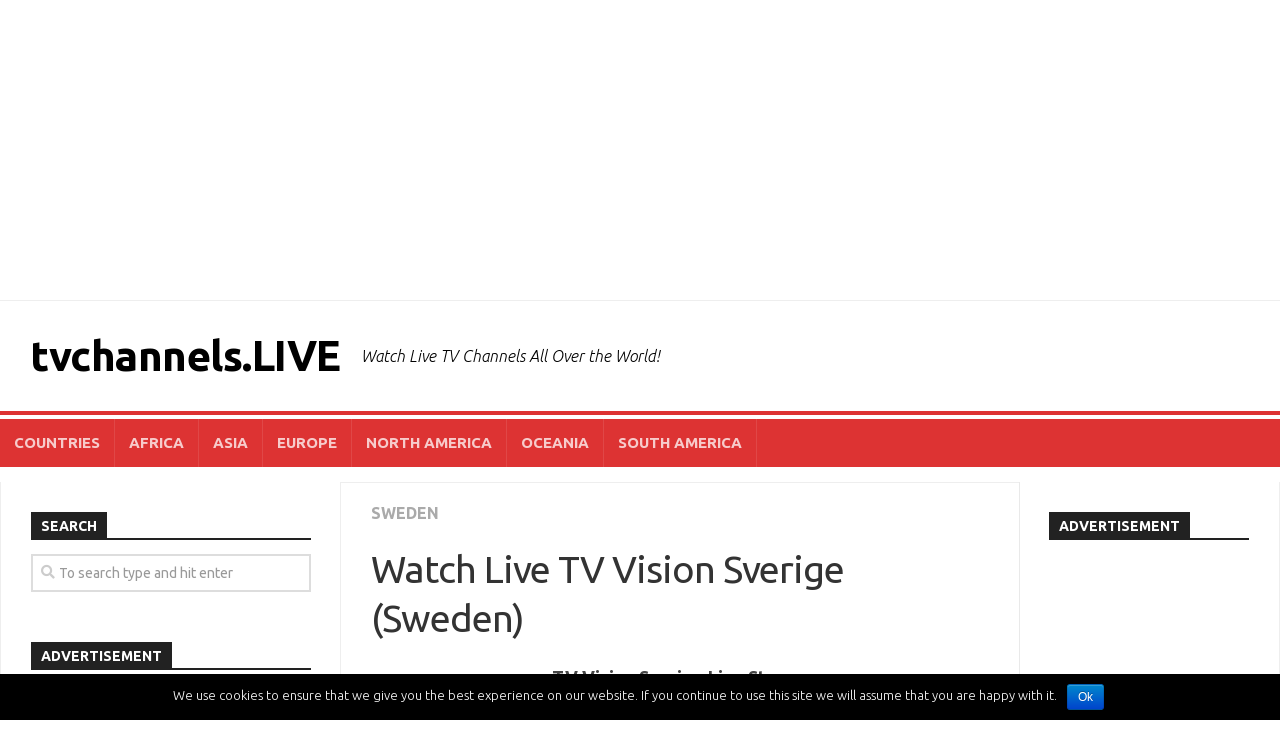

--- FILE ---
content_type: text/html; charset=UTF-8
request_url: https://tvchannels.live/tv-vision-sverige/
body_size: 10205
content:
<!DOCTYPE html> 
<html class="no-js" lang="en">

<head>
	<meta charset="UTF-8">
	<meta name="viewport" content="width=device-width, initial-scale=1.0">
	<link rel="profile" href="https://gmpg.org/xfn/11">
	<link rel="pingback" href="https://tvchannels.live/xmlrpc.php">
	
	<title>Watch Live TV Vision Sverige (Sweden) &#8211; tvchannels.LIVE</title>
<script>document.documentElement.className = document.documentElement.className.replace("no-js","js");</script>
<link rel='dns-prefetch' href='//fonts.googleapis.com' />
<link rel='dns-prefetch' href='//s.w.org' />
<link rel="alternate" type="application/rss+xml" title="tvchannels.LIVE &raquo; Feed" href="https://tvchannels.live/feed/" />
<link rel="alternate" type="application/rss+xml" title="tvchannels.LIVE &raquo; Comments Feed" href="https://tvchannels.live/comments/feed/" />
		<!-- This site uses the Google Analytics by MonsterInsights plugin v8.4.0 - Using Analytics tracking - https://www.monsterinsights.com/ -->
							<script src="//www.googletagmanager.com/gtag/js?id=UA-127063555-1"  data-cfasync="false" data-wpfc-render="false" type="text/javascript" async></script>
			<script data-cfasync="false" data-wpfc-render="false" type="text/javascript">
				var mi_version = '8.4.0';
				var mi_track_user = true;
				var mi_no_track_reason = '';
				
								var disableStrs = [
										'ga-disable-G-PGRZP5WPV2',
															'ga-disable-UA-127063555-1',
									];

				/* Function to detect opted out users */
				function __gtagTrackerIsOptedOut() {
					for ( var index = 0; index < disableStrs.length; index++ ) {
						if ( document.cookie.indexOf( disableStrs[ index ] + '=true' ) > -1 ) {
							return true;
						}
					}

					return false;
				}

				/* Disable tracking if the opt-out cookie exists. */
				if ( __gtagTrackerIsOptedOut() ) {
					for ( var index = 0; index < disableStrs.length; index++ ) {
						window[ disableStrs[ index ] ] = true;
					}
				}

				/* Opt-out function */
				function __gtagTrackerOptout() {
					for ( var index = 0; index < disableStrs.length; index++ ) {
						document.cookie = disableStrs[ index ] + '=true; expires=Thu, 31 Dec 2099 23:59:59 UTC; path=/';
						window[ disableStrs[ index ] ] = true;
					}
				}

				if ( 'undefined' === typeof gaOptout ) {
					function gaOptout() {
						__gtagTrackerOptout();
					}
				}
								window.dataLayer = window.dataLayer || [];

				window.MonsterInsightsDualTracker = {
					helpers: {},
					trackers: {},
				};
				if ( mi_track_user ) {
					function __gtagDataLayer() {
						dataLayer.push( arguments );
					}

					function __gtagTracker( type, name, parameters ) {
						if (!parameters) {
							parameters = {};
						}

						if (parameters.send_to) {
							__gtagDataLayer.apply( null, arguments );
							return;
						}

						if ( type === 'event' ) {
															parameters.send_to = monsterinsights_frontend.v4_id;
								var hookName = name;
								if ( typeof parameters[ 'event_category' ] !== 'undefined' ) {
									hookName = parameters[ 'event_category' ] + ':' + name;
								}

								if ( typeof MonsterInsightsDualTracker.trackers[ hookName ] !== 'undefined' ) {
									MonsterInsightsDualTracker.trackers[ hookName ]( parameters );
								} else {
									__gtagDataLayer( 'event', name, parameters );
								}
							
															parameters.send_to = monsterinsights_frontend.ua;
								__gtagDataLayer( type, name, parameters );
													} else {
							__gtagDataLayer.apply( null, arguments );
						}
					}
					__gtagTracker( 'js', new Date() );
					__gtagTracker( 'set', {
						'developer_id.dZGIzZG' : true,
											} );
										__gtagTracker( 'config', 'G-PGRZP5WPV2', {"forceSSL":"true"} );
															__gtagTracker( 'config', 'UA-127063555-1', {"forceSSL":"true"} );
										window.gtag = __gtagTracker;											(function () {
							/* https://developers.google.com/analytics/devguides/collection/analyticsjs/ */
							/* ga and __gaTracker compatibility shim. */
							var noopfn = function () {
								return null;
							};
							var newtracker = function () {
								return new Tracker();
							};
							var Tracker = function () {
								return null;
							};
							var p = Tracker.prototype;
							p.get = noopfn;
							p.set = noopfn;
							p.send = function (){
								var args = Array.prototype.slice.call(arguments);
								args.unshift( 'send' );
								__gaTracker.apply(null, args);
							};
							var __gaTracker = function () {
								var len = arguments.length;
								if ( len === 0 ) {
									return;
								}
								var f = arguments[len - 1];
								if ( typeof f !== 'object' || f === null || typeof f.hitCallback !== 'function' ) {
									if ( 'send' === arguments[0] ) {
										var hitConverted, hitObject = false, action;
										if ( 'event' === arguments[1] ) {
											if ( 'undefined' !== typeof arguments[3] ) {
												hitObject = {
													'eventAction': arguments[3],
													'eventCategory': arguments[2],
													'eventLabel': arguments[4],
													'value': arguments[5] ? arguments[5] : 1,
												}
											}
										}
										if ( 'pageview' === arguments[1] ) {
											if ( 'undefined' !== typeof arguments[2] ) {
												hitObject = {
													'eventAction': 'page_view',
													'page_path' : arguments[2],
												}
											}
										}
										if ( typeof arguments[2] === 'object' ) {
											hitObject = arguments[2];
										}
										if ( typeof arguments[5] === 'object' ) {
											Object.assign( hitObject, arguments[5] );
										}
										if ( 'undefined' !== typeof arguments[1].hitType ) {
											hitObject = arguments[1];
											if ( 'pageview' === hitObject.hitType ) {
												hitObject.eventAction = 'page_view';
											}
										}
										if ( hitObject ) {
											action = 'timing' === arguments[1].hitType ? 'timing_complete' : hitObject.eventAction;
											hitConverted = mapArgs( hitObject );
											__gtagTracker( 'event', action, hitConverted );
										}
									}
									return;
								}

								function mapArgs( args ) {
									var arg, hit = {};
									var gaMap = {
										'eventCategory': 'event_category',
										'eventAction': 'event_action',
										'eventLabel': 'event_label',
										'eventValue': 'event_value',
										'nonInteraction': 'non_interaction',
										'timingCategory': 'event_category',
										'timingVar': 'name',
										'timingValue': 'value',
										'timingLabel': 'event_label',
										'page' : 'page_path',
										'location' : 'page_location',
										'title' : 'page_title',
									};
									for ( arg in args ) {
																				if ( ! ( ! args.hasOwnProperty(arg) || ! gaMap.hasOwnProperty(arg) ) ) {
											hit[gaMap[arg]] = args[arg];
										} else {
											hit[arg] = args[arg];
										}
									}
									return hit;
								}

								try {
									f.hitCallback();
								} catch ( ex ) {
								}
							};
							__gaTracker.create = newtracker;
							__gaTracker.getByName = newtracker;
							__gaTracker.getAll = function () {
								return [];
							};
							__gaTracker.remove = noopfn;
							__gaTracker.loaded = true;
							window['__gaTracker'] = __gaTracker;
						})();
									} else {
										console.log( "" );
					( function () {
							function __gtagTracker() {
								return null;
							}
							window['__gtagTracker'] = __gtagTracker;
							window['gtag'] = __gtagTracker;
					} )();
									}
			</script>
				<!-- / Google Analytics by MonsterInsights -->
				<script type="text/javascript">
			window._wpemojiSettings = {"baseUrl":"https:\/\/s.w.org\/images\/core\/emoji\/11\/72x72\/","ext":".png","svgUrl":"https:\/\/s.w.org\/images\/core\/emoji\/11\/svg\/","svgExt":".svg","source":{"concatemoji":"https:\/\/tvchannels.live\/wp-includes\/js\/wp-emoji-release.min.js?ver=4.9.22"}};
			!function(e,a,t){var n,r,o,i=a.createElement("canvas"),p=i.getContext&&i.getContext("2d");function s(e,t){var a=String.fromCharCode;p.clearRect(0,0,i.width,i.height),p.fillText(a.apply(this,e),0,0);e=i.toDataURL();return p.clearRect(0,0,i.width,i.height),p.fillText(a.apply(this,t),0,0),e===i.toDataURL()}function c(e){var t=a.createElement("script");t.src=e,t.defer=t.type="text/javascript",a.getElementsByTagName("head")[0].appendChild(t)}for(o=Array("flag","emoji"),t.supports={everything:!0,everythingExceptFlag:!0},r=0;r<o.length;r++)t.supports[o[r]]=function(e){if(!p||!p.fillText)return!1;switch(p.textBaseline="top",p.font="600 32px Arial",e){case"flag":return s([55356,56826,55356,56819],[55356,56826,8203,55356,56819])?!1:!s([55356,57332,56128,56423,56128,56418,56128,56421,56128,56430,56128,56423,56128,56447],[55356,57332,8203,56128,56423,8203,56128,56418,8203,56128,56421,8203,56128,56430,8203,56128,56423,8203,56128,56447]);case"emoji":return!s([55358,56760,9792,65039],[55358,56760,8203,9792,65039])}return!1}(o[r]),t.supports.everything=t.supports.everything&&t.supports[o[r]],"flag"!==o[r]&&(t.supports.everythingExceptFlag=t.supports.everythingExceptFlag&&t.supports[o[r]]);t.supports.everythingExceptFlag=t.supports.everythingExceptFlag&&!t.supports.flag,t.DOMReady=!1,t.readyCallback=function(){t.DOMReady=!0},t.supports.everything||(n=function(){t.readyCallback()},a.addEventListener?(a.addEventListener("DOMContentLoaded",n,!1),e.addEventListener("load",n,!1)):(e.attachEvent("onload",n),a.attachEvent("onreadystatechange",function(){"complete"===a.readyState&&t.readyCallback()})),(n=t.source||{}).concatemoji?c(n.concatemoji):n.wpemoji&&n.twemoji&&(c(n.twemoji),c(n.wpemoji)))}(window,document,window._wpemojiSettings);
		</script>
		<style type="text/css">
img.wp-smiley,
img.emoji {
	display: inline !important;
	border: none !important;
	box-shadow: none !important;
	height: 1em !important;
	width: 1em !important;
	margin: 0 .07em !important;
	vertical-align: -0.1em !important;
	background: none !important;
	padding: 0 !important;
}
</style>
<link rel='stylesheet' id='cookie-notice-front-css'  href='https://tvchannels.live/wp-content/plugins/cookie-notice/css/front.min.css?ver=4.9.22' type='text/css' media='all' />
<link rel='stylesheet' id='responsive-lightbox-swipebox-css'  href='https://tvchannels.live/wp-content/plugins/responsive-lightbox/assets/swipebox/css/swipebox.min.css?ver=2.1.0' type='text/css' media='all' />
<link rel='stylesheet' id='kontrast-style-css'  href='https://tvchannels.live/wp-content/themes/kontrast/style.css?ver=4.9.22' type='text/css' media='all' />
<style id='kontrast-style-inline-css' type='text/css'>
body { font-family: "Ubuntu", Arial, sans-serif; }

::selection { background-color: #dd3333; }
::-moz-selection { background-color: #dd3333; }

a,
.themeform label .required,
.toggle-search:hover, 
.toggle-search.active,
.post-hover:hover .post-title a,
.post-title a:hover,
.post-nav li a:hover span,
.post-nav li a:hover i,
.sidebar.dark .post-nav li a:hover i,
.sidebar.dark .post-nav li a:hover span,
.content .post-nav li a:hover i,
.post-related a:hover,
.widget a:hover,
.widget_rss ul li a,
.widget_calendar a,
.alx-tabs-nav li.active a,
.alx-tab .tab-item-category a,
.alx-posts .post-item-category a,
.alx-tab li:hover .tab-item-title a,
.alx-tab li:hover .tab-item-comment a,
.alx-posts li:hover .post-item-title a,
.dark .widget a:hover,
.dark .widget_rss ul li a,
.dark .widget_calendar a,
.dark .alx-tab .tab-item-category a,
.dark .alx-posts .post-item-category a,
.dark .alx-tab li:hover .tab-item-title a,
.dark .alx-tab li:hover .tab-item-comment a,
.dark .alx-posts li:hover .post-item-title a,
.comment-tabs li.active a,
.comment-awaiting-moderation,
.child-menu a:hover,
.child-menu .current_page_item > a,
.light-sidebar .child-menu a:hover,
.light-sidebar .child-menu .current_page_item > a,
.wp-pagenavi a { color: #dd3333; }

.themeform input[type="button"],
.themeform input[type="reset"],
.themeform input[type="submit"],
.themeform button[type="button"],
.themeform button[type="reset"],
.themeform button[type="submit"],
.sidebar-toggle,
#flexslider-featured .flex-control-nav li a.flex-active,
.post-tags a:hover,

.widget_calendar caption,
.dark .widget_calendar caption,
.author-bio .bio-avatar:after,
.commentlist li.bypostauthor > .comment-body:after,
.commentlist li.comment-author-admin > .comment-body:after,
.jp-play-bar,
.jp-volume-bar-value { background-color: #dd3333; }

#header .container-inner > .pad,
.post-format .format-container { border-color: #dd3333; }

#nav-mobile .nav > li > a:hover, 
#nav-mobile .nav > li:hover > a,
#nav-mobile .nav li.current_page_item:hover > a, 
#nav-mobile .nav li.current-menu-item:hover > a,
#nav-mobile .nav li.current-menu-ancestor:hover > a,
#nav-mobile .nav li.current-post-parent:hover > a,
#nav-topbar .nav > li > a:hover, 
#nav-topbar .nav > li:hover > a,
#nav-topbar .nav li.current_page_item:hover > a, 
#nav-topbar .nav li.current-menu-item:hover > a,
#nav-topbar .nav li.current-menu-ancestor:hover > a,
#nav-topbar .nav li.current-post-parent:hover > a,
.alx-tabs-nav li.active a,
.dark .alx-tabs-nav li.active a,
.comment-tabs li.active a,
.wp-pagenavi a:hover,
.wp-pagenavi a:active,
.wp-pagenavi span.current { border-bottom-color: #dd3333!important; }				
				

.post-comments { background-color: #81d742; }
.post-comments span:before { border-right-color: #81d742; border-top-color: #81d742; }				
				

#nav-header.nav-container { background-color: #dd3333; }
@media only screen and (min-width: 720px) {
	#nav-header .nav ul { background-color: #dd3333; }
}			
				

#nav-footer.nav-container,
#footer-bottom #back-to-top { background-color: #dd3333; }
@media only screen and (min-width: 720px) {
	#nav-footer .nav ul { background-color: #dd3333; }
}			
				
#footer-bottom { background-color: #000000; }
.site-title a, .site-description { color: #000000; }

</style>
<link rel='stylesheet' id='kontrast-responsive-css'  href='https://tvchannels.live/wp-content/themes/kontrast/responsive.css?ver=4.9.22' type='text/css' media='all' />
<link rel='stylesheet' id='kontrast-font-awesome-css'  href='https://tvchannels.live/wp-content/themes/kontrast/fonts/all.min.css?ver=4.9.22' type='text/css' media='all' />
<link rel='stylesheet' id='ubuntu-css'  href='//fonts.googleapis.com/css?family=Ubuntu%3A400%2C400italic%2C300italic%2C300%2C700&#038;subset=latin%2Clatin-ext&#038;ver=4.9.22' type='text/css' media='all' />
<link rel='stylesheet' id='tablepress-default-css'  href='https://tvchannels.live/wp-content/plugins/tablepress/css/default.min.css?ver=1.9.2' type='text/css' media='all' />
<script type='text/javascript'>
/* <![CDATA[ */
var monsterinsights_frontend = {"js_events_tracking":"true","download_extensions":"doc,pdf,ppt,zip,xls,docx,pptx,xlsx","inbound_paths":"[]","home_url":"https:\/\/tvchannels.live","hash_tracking":"false","ua":"UA-127063555-1","v4_id":"G-PGRZP5WPV2"};
/* ]]> */
</script>
<script type='text/javascript' src='https://tvchannels.live/wp-content/plugins/google-analytics-for-wordpress/assets/js/frontend-gtag.min.js?ver=8.4.0'></script>
<script type='text/javascript' src='https://tvchannels.live/wp-includes/js/jquery/jquery.js?ver=1.12.4'></script>
<script type='text/javascript' src='https://tvchannels.live/wp-includes/js/jquery/jquery-migrate.min.js?ver=1.4.1'></script>
<script type='text/javascript' src='https://tvchannels.live/wp-content/plugins/alx-extensions/js/jquery.sharrre.min.js?ver=1.0.1'></script>
<script type='text/javascript'>
/* <![CDATA[ */
var cnArgs = {"ajaxurl":"https:\/\/tvchannels.live\/wp-admin\/admin-ajax.php","hideEffect":"fade","onScroll":"","onScrollOffset":"100","cookieName":"cookie_notice_accepted","cookieValue":"true","cookieTime":"2592000","cookiePath":"\/","cookieDomain":"","redirection":"","cache":"","refuse":"no","revoke_cookies":"0","revoke_cookies_opt":"automatic","secure":"1"};
/* ]]> */
</script>
<script type='text/javascript' src='https://tvchannels.live/wp-content/plugins/cookie-notice/js/front.min.js?ver=1.2.48'></script>
<script type='text/javascript' src='https://tvchannels.live/wp-content/plugins/responsive-lightbox/assets/swipebox/js/jquery.swipebox.min.js?ver=2.1.0'></script>
<script type='text/javascript' src='https://tvchannels.live/wp-content/plugins/responsive-lightbox/assets/infinitescroll/infinite-scroll.pkgd.min.js?ver=4.9.22'></script>
<script type='text/javascript'>
/* <![CDATA[ */
var rlArgs = {"script":"swipebox","selector":"lightbox","customEvents":"","activeGalleries":"1","animation":"1","hideCloseButtonOnMobile":"0","removeBarsOnMobile":"0","hideBars":"1","hideBarsDelay":"5000","videoMaxWidth":"1080","useSVG":"1","loopAtEnd":"0","woocommerce_gallery":"0","ajaxurl":"https:\/\/tvchannels.live\/wp-admin\/admin-ajax.php","nonce":"9ed65ba6f4"};
/* ]]> */
</script>
<script type='text/javascript' src='https://tvchannels.live/wp-content/plugins/responsive-lightbox/js/front.js?ver=2.1.0'></script>
<script type='text/javascript' src='https://tvchannels.live/wp-content/plugins/wp-hide-post/public/js/wp-hide-post-public.js?ver=2.0.10'></script>
<script type='text/javascript' src='https://tvchannels.live/wp-content/themes/kontrast/js/jquery.flexslider.min.js?ver=4.9.22'></script>
<link rel='https://api.w.org/' href='https://tvchannels.live/wp-json/' />
<link rel="EditURI" type="application/rsd+xml" title="RSD" href="https://tvchannels.live/xmlrpc.php?rsd" />
<link rel="wlwmanifest" type="application/wlwmanifest+xml" href="https://tvchannels.live/wp-includes/wlwmanifest.xml" /> 
<link rel='prev' title='Watch Live Kanal 10 Sverige (Sweden)' href='https://tvchannels.live/kanal-10-sverige/' />
<link rel='next' title='Watch Live Belarus 1' href='https://tvchannels.live/belarus-1/' />
<meta name="generator" content="WordPress 4.9.22" />
<link rel="canonical" href="https://tvchannels.live/tv-vision-sverige/" />
<link rel='shortlink' href='https://tvchannels.live/?p=14492' />
<link rel="alternate" type="application/json+oembed" href="https://tvchannels.live/wp-json/oembed/1.0/embed?url=https%3A%2F%2Ftvchannels.live%2Ftv-vision-sverige%2F" />
<link rel="alternate" type="text/xml+oembed" href="https://tvchannels.live/wp-json/oembed/1.0/embed?url=https%3A%2F%2Ftvchannels.live%2Ftv-vision-sverige%2F&#038;format=xml" />
<script async src="https://pagead2.googlesyndication.com/pagead/js/adsbygoogle.js"></script>
<script>
  (adsbygoogle = window.adsbygoogle || []).push({
    google_ad_client: "ca-pub-6312146506362468",
    enable_page_level_ads: true
  });
</script><style>/* CSS added by WP Meta and Date Remover*/.entry-meta {display:none !important;}
	.home .entry-meta { display: none; }
	.entry-footer {display:none !important;}
	.home .entry-footer { display: none; }
    .post-byline {  display:none!important; }</style><style type="text/css" id="custom-background-css">
body.custom-background { background-color: #ffffff; }
</style>
<link rel="icon" href="https://tvchannels.live/wp-content/uploads/2018/11/cropped-LIVE-150x150.png" sizes="32x32" />
<link rel="icon" href="https://tvchannels.live/wp-content/uploads/2018/11/cropped-LIVE-300x300.png" sizes="192x192" />
<link rel="apple-touch-icon-precomposed" href="https://tvchannels.live/wp-content/uploads/2018/11/cropped-LIVE-300x300.png" />
<meta name="msapplication-TileImage" content="https://tvchannels.live/wp-content/uploads/2018/11/cropped-LIVE-300x300.png" />
<style id="kirki-inline-styles"></style></head>

<body data-rsssl=1 class="post-template-default single single-post postid-14492 single-format-video custom-background cookies-not-set col-3cm full-width light-sidebar">


<a class="skip-link screen-reader-text" href="#page">Skip to content</a>

<div id="wrapper">

	<header id="header">
		
				
				
					<div class="container" id="header-ads">
				<div class="container-inner">
					<div id="custom_html-2" class="widget_text widget widget_custom_html"><h3 class="group"><span>ADVERTISEMENT</span></h3><div class="textwidget custom-html-widget"><script async src="https://pagead2.googlesyndication.com/pagead/js/adsbygoogle.js?client=ca-pub-6312146506362468"
     crossorigin="anonymous"></script>
<!-- Header Ad - Dec/25 -->
<ins class="adsbygoogle"
     style="display:block"
     data-ad-client="ca-pub-6312146506362468"
     data-ad-slot="7588750286"
     data-ad-format="auto"
     data-full-width-responsive="true"></ins>
<script>
     (adsbygoogle = window.adsbygoogle || []).push({});
</script></div></div>				</div><!--/.container-inner-->
			</div><!--/.container-->
				
		<div class="container-inner group">
			
							<div class="group pad">
					<p class="site-title"><a href="https://tvchannels.live/" rel="home">tvchannels.LIVE</a></p>
											<p class="site-description">Watch Live TV Channels All Over the World!</p>
														</div>
						
			
							<nav class="nav-container group" id="nav-header">
					<div class="nav-toggle"><i class="fas fa-bars"></i></div>
					<div class="nav-text"><!-- put your mobile menu text here --></div>
					<div class="nav-wrap container"><ul id="menu-header-menu" class="nav group"><li id="menu-item-13235" class="menu-item menu-item-type-post_type menu-item-object-page menu-item-13235"><a href="https://tvchannels.live/countries/">COUNTRIES</a></li>
<li id="menu-item-12470" class="menu-item menu-item-type-post_type menu-item-object-page menu-item-12470"><a href="https://tvchannels.live/africa/">AFRICA</a></li>
<li id="menu-item-12469" class="menu-item menu-item-type-post_type menu-item-object-page menu-item-12469"><a href="https://tvchannels.live/asia/">ASIA</a></li>
<li id="menu-item-12468" class="menu-item menu-item-type-post_type menu-item-object-page menu-item-12468"><a href="https://tvchannels.live/europe/">EUROPE</a></li>
<li id="menu-item-12467" class="menu-item menu-item-type-post_type menu-item-object-page menu-item-12467"><a href="https://tvchannels.live/north-america/">NORTH AMERICA</a></li>
<li id="menu-item-12466" class="menu-item menu-item-type-post_type menu-item-object-page menu-item-12466"><a href="https://tvchannels.live/oceania/">OCEANIA</a></li>
<li id="menu-item-12465" class="menu-item menu-item-type-post_type menu-item-object-page menu-item-12465"><a href="https://tvchannels.live/south-america/">SOUTH AMERICA</a></li>
</ul></div>
				</nav><!--/#nav-header-->
						
						
		</div><!--/.container-->
		
	</header><!--/#header-->
	
	<div class="container" id="page">
		<div class="container-inner">			
			<div class="main">
				<div class="main-inner group">
<div class="content">

	<div class="page-title pad group">

			<ul class="meta-single group">
			<li class="category"><a href="https://tvchannels.live/category/channels/europe/sweden/" rel="category tag">SWEDEN</a></li>
					</ul>
		
	
</div><!--/.page-title-->
	<div class="pad group">

					<article class="post-14492 post type-post status-publish format-video has-post-thumbnail hentry category-sweden tag-tv-channels-from-sweden tag-tv-vision-sverige-live-stream tag-watch-live-tv-vision-sverige post_format-post-format-video">
				<div class="post-inner group">

					<h1 class="post-title">Watch Live TV Vision Sverige (Sweden)</h1>
					<p class="post-byline">by <a href="https://tvchannels.live/author/admin/" title="Posts by " rel="author"></a> &middot; </p>

					




	<div class="post-format">	
			</div>
	




					<div class="clear"></div>

					<div class="entry ">
						<div class="entry-inner">
							<p style="text-align: center;"><strong><span style="text-decoration: underline;">TV Vision Sverige Live Stream</span></strong></p>
<p><span id="more-14492"></span></p>
<p style="text-align: center;">You can watch TV Vision Sverige on the channel&#8217;s official website.</p>
<p style="text-align: center;"><a href="https://visionsverige.com/sve/live/" target="_blank" rel="noopener"><span style="text-decoration: underline;">Go to Live Stream</span></a></p>
<p style="text-align: center;"><strong><span style="text-decoration: underline;">Website</span></strong></p>
<p style="text-align: center;"><a href="https://visionsverige.com" target="_blank" rel="noopener"><span style="text-decoration: underline;">https://visionsverige.com</span></a></p>
<p style="text-align: center;"><strong><span style="text-decoration: underline;">Facebook</span></strong></p>
<p style="text-align: center;"><iframe style="border: none; overflow: hidden;" src="https://www.facebook.com/plugins/page.php?href=https%3A%2F%2Fwww.facebook.com%2Fvisionsverige&amp;tabs=timeline&amp;width=500&amp;height=750&amp;small_header=true&amp;adapt_container_width=true&amp;hide_cover=false&amp;show_facepile=false&amp;appId" width="500" height="750" frameborder="0" scrolling="no" allowfullscreen="allowfullscreen"></iframe></p>
<p style="text-align: center;"><strong><span style="text-decoration: underline;">YouTube</span></strong></p>
<p style="text-align: center;"><a href="https://www.youtube.com/@TVVisionSverige" target="_blank" rel="noopener"><span style="text-decoration: underline;">https://www.youtube.com/@TVVisionSverige</span></a></p>
<hr />
<p style="text-align: center;"><a href="https://tvchannels.live/sweden/"><span style="text-decoration: underline;">More TV Channels from Sweden</span></a></p>
<hr />
<p><em><strong>DISCLAIMER: tvchannels.LIVE is NOT responsible for inaccuracies in the datas presented. Please use independent sources of information.</strong></em></p>
													</div>
												<div class="clear"></div>
					</div><!--/.entry-->

				</div><!--/.post-inner-->
			</article><!--/.post-->
		
		<div class="clear"></div>

		<p class="post-tags"><span>Tags:</span> <a href="https://tvchannels.live/tag/tv-channels-from-sweden/" rel="tag">TV Channels from Sweden</a><a href="https://tvchannels.live/tag/tv-vision-sverige-live-stream/" rel="tag">TV Vision Sverige Live Stream</a><a href="https://tvchannels.live/tag/watch-live-tv-vision-sverige/" rel="tag">Watch Live TV Vision Sverige</a></p>
		
		
		

<h4 class="heading">
	<i class="fas fa-hand-point-right"></i>You may also like...</h4>

<ul class="related-posts group">
	
		<li class="related post-hover">
		<article class="post-13950 post type-post status-publish format-video has-post-thumbnail hentry category-slovenia tag-tv-channels-from-slovenia tag-tv-koper-capodistria-live-stream tag-watch-live-tv-koper-capodistria post_format-post-format-video">

			<div class="post-thumbnail">
				<a href="https://tvchannels.live/tv-koper-capodistria/">
											<img width="520" height="245" src="https://tvchannels.live/wp-content/uploads/2022/01/Watch-Live-520x245.png" class="attachment-kontrast-medium size-kontrast-medium wp-post-image" alt="" srcset="https://tvchannels.live/wp-content/uploads/2022/01/Watch-Live-520x245.png 520w, https://tvchannels.live/wp-content/uploads/2022/01/Watch-Live-720x340.png 720w" sizes="(max-width: 520px) 100vw, 520px" />										<span class="thumb-icon small"><i class="fas fa-play"></i></span>														</a>
							</div><!--/.post-thumbnail-->
			
			<div class="related-inner">
				
				<h4 class="post-title">
					<a href="https://tvchannels.live/tv-koper-capodistria/" rel="bookmark">Watch Live TV Koper/Capodistria (Slovenia)</a>
				</h4><!--/.post-title-->
				
				<div class="post-meta group">
					<p class="post-date"></p>
				</div><!--/.post-meta-->
			
			</div><!--/.related-inner-->

		</article>
	</li><!--/.related-->
		<li class="related post-hover">
		<article class="post-8533 post type-post status-publish format-standard has-post-thumbnail hentry category-channels category-ecuador category-south-america tag-ecuador-live-tv tag-ecuador-tv-channels tag-ecuador-tv-list tag-tv-channels-from-ecuador">

			<div class="post-thumbnail">
				<a href="https://tvchannels.live/ecuador/">
											<img width="520" height="245" src="https://tvchannels.live/wp-content/uploads/2019/11/Ecuador-Flag-520x245.png" class="attachment-kontrast-medium size-kontrast-medium wp-post-image" alt="" srcset="https://tvchannels.live/wp-content/uploads/2019/11/Ecuador-Flag-520x245.png 520w, https://tvchannels.live/wp-content/uploads/2019/11/Ecuador-Flag-720x340.png 720w" sizes="(max-width: 520px) 100vw, 520px" />																								</a>
							</div><!--/.post-thumbnail-->
			
			<div class="related-inner">
				
				<h4 class="post-title">
					<a href="https://tvchannels.live/ecuador/" rel="bookmark">TV Channels from Ecuador</a>
				</h4><!--/.post-title-->
				
				<div class="post-meta group">
					<p class="post-date"></p>
				</div><!--/.post-meta-->
			
			</div><!--/.related-inner-->

		</article>
	</li><!--/.related-->
		<li class="related post-hover">
		<article class="post-15408 post type-post status-publish format-video has-post-thumbnail hentry category-senegal tag-leral-tv-live-stream tag-tv-channels-from-senegal tag-watch-live-leral-tv post_format-post-format-video">

			<div class="post-thumbnail">
				<a href="https://tvchannels.live/leral-tv/">
											<img width="520" height="245" src="https://tvchannels.live/wp-content/uploads/2022/01/Watch-Live-520x245.png" class="attachment-kontrast-medium size-kontrast-medium wp-post-image" alt="" srcset="https://tvchannels.live/wp-content/uploads/2022/01/Watch-Live-520x245.png 520w, https://tvchannels.live/wp-content/uploads/2022/01/Watch-Live-720x340.png 720w" sizes="(max-width: 520px) 100vw, 520px" />										<span class="thumb-icon small"><i class="fas fa-play"></i></span>														</a>
							</div><!--/.post-thumbnail-->
			
			<div class="related-inner">
				
				<h4 class="post-title">
					<a href="https://tvchannels.live/leral-tv/" rel="bookmark">Watch Live Leral TV (Senegal)</a>
				</h4><!--/.post-title-->
				
				<div class="post-meta group">
					<p class="post-date"></p>
				</div><!--/.post-meta-->
			
			</div><!--/.related-inner-->

		</article>
	</li><!--/.related-->
		
</ul><!--/.post-related-->


		
	</div><!--/.pad-->

</div><!--/.content-->


	<div class="sidebar s1 ">
		
		<a class="sidebar-toggle" title="Expand Sidebar"><i class="fa icon-sidebar-toggle"></i></a>
		
		<div class="sidebar-content">
			
						
						
			<div id="search-3" class="widget widget_search"><h3 class="group"><span>SEARCH</span></h3><form method="get" class="searchform themeform" action="https://tvchannels.live/">
	<div>
		<input type="text" class="search" name="s" onblur="if(this.value=='')this.value='To search type and hit enter';" onfocus="if(this.value=='To search type and hit enter')this.value='';" value="To search type and hit enter" />
	</div>
</form></div><div id="custom_html-4" class="widget_text widget widget_custom_html"><h3 class="group"><span>ADVERTISEMENT</span></h3><div class="textwidget custom-html-widget"><script async src="https://pagead2.googlesyndication.com/pagead/js/adsbygoogle.js?client=ca-pub-6312146506362468"
     crossorigin="anonymous"></script>
<!-- Left Widget Ad - Dec/25 -->
<ins class="adsbygoogle"
     style="display:block"
     data-ad-client="ca-pub-6312146506362468"
     data-ad-slot="6827151193"
     data-ad-format="auto"
     data-full-width-responsive="true"></ins>
<script>
     (adsbygoogle = window.adsbygoogle || []).push({});
</script></div></div><div id="alxposts-2" class="widget widget_alx_posts">
<h3 class="group"><span>POSTS</span></h3>
	
	<ul class="alx-posts group ">
				<li>

			
			<div class="post-item-inner group">
				<p class="post-item-category"><a href="https://tvchannels.live/category/channels/north-america/panama/" rel="category tag">PANAMA</a></p>				<p class="post-item-title"><a href="https://tvchannels.live/sertv/" rel="bookmark">Watch Live SERTV (Panama)</a></p>
							</div>

		</li>
				<li>

			
			<div class="post-item-inner group">
				<p class="post-item-category"><a href="https://tvchannels.live/category/channels/" rel="category tag">CHANNELS</a> / <a href="https://tvchannels.live/category/channels/oceania/" rel="category tag">OCEANIA</a> / <a href="https://tvchannels.live/category/channels/oceania/papua-new-guinea/" rel="category tag">PAPUA NEW GUINEA</a></p>				<p class="post-item-title"><a href="https://tvchannels.live/papua-new-guinea/" rel="bookmark">TV Channels from Papua New Guinea</a></p>
							</div>

		</li>
				<li>

			
			<div class="post-item-inner group">
				<p class="post-item-category"><a href="https://tvchannels.live/category/channels/europe/portugal/" rel="category tag">PORTUGAL</a></p>				<p class="post-item-title"><a href="https://tvchannels.live/tvi-reality/" rel="bookmark">Watch Live TVI Reality (Portugal)</a></p>
							</div>

		</li>
				<li>

			
			<div class="post-item-inner group">
				<p class="post-item-category"><a href="https://tvchannels.live/category/channels/north-america/nicaragua/" rel="category tag">NICARAGUA</a></p>				<p class="post-item-title"><a href="https://tvchannels.live/canal-4-nicaragua/" rel="bookmark">Watch Live Canal 4 Nicaragua</a></p>
							</div>

		</li>
				<li>

			
			<div class="post-item-inner group">
				<p class="post-item-category"><a href="https://tvchannels.live/category/channels/north-america/costa-rica/" rel="category tag">COSTA RICA</a></p>				<p class="post-item-title"><a href="https://tvchannels.live/canal-6-costa-rica/" rel="bookmark">Watch Live Canal 6 (Costa Rica)</a></p>
							</div>

		</li>
					</ul><!--/.alx-posts-->

</div>
			
		</div><!--/.sidebar-content-->
		
	</div><!--/.sidebar-->

	
<div class="sidebar s2">
	
	<a class="sidebar-toggle" title="Expand Sidebar"><i class="fa icon-sidebar-toggle"></i></a>
	
	<div class="sidebar-content">
		
				
		<div id="custom_html-5" class="widget_text widget widget_custom_html"><h3 class="group"><span>ADVERTISEMENT</span></h3><div class="textwidget custom-html-widget"><script async src="https://pagead2.googlesyndication.com/pagead/js/adsbygoogle.js?client=ca-pub-6312146506362468"
     crossorigin="anonymous"></script>
<!-- Right Widget Ad - Dec/25 -->
<ins class="adsbygoogle"
     style="display:block"
     data-ad-client="ca-pub-6312146506362468"
     data-ad-slot="3992463667"
     data-ad-format="auto"
     data-full-width-responsive="true"></ins>
<script>
     (adsbygoogle = window.adsbygoogle || []).push({});
</script></div></div><div id="text-3" class="widget widget_text"><h3 class="group"><span>SOCIAL</span></h3>			<div class="textwidget"><p><a href="https://x.com/tvchnnlslv" target="_blank" rel="noopener"><strong>X (Twitter)</strong></a></p>
<p><a href="https://www.linkedin.com/company/tvchannelslive" target="_blank" rel="noopener"><strong>LinkedIn</strong></a></p>
</div>
		</div><div id="tag_cloud-3" class="widget widget_tag_cloud"><h3 class="group"><span>CATEGORIES</span></h3><div class="tagcloud"><a href="https://tvchannels.live/category/channels/africa/" class="tag-cloud-link tag-link-62 tag-link-position-1" style="font-size: 16.891891891892pt;" aria-label="AFRICA (52 items)">AFRICA</a>
<a href="https://tvchannels.live/category/channels/asia/" class="tag-cloud-link tag-link-61 tag-link-position-2" style="font-size: 16.702702702703pt;" aria-label="ASIA (49 items)">ASIA</a>
<a href="https://tvchannels.live/category/channels/europe/austria/" class="tag-cloud-link tag-link-116 tag-link-position-3" style="font-size: 12.918918918919pt;" aria-label="AUSTRIA (19 items)">AUSTRIA</a>
<a href="https://tvchannels.live/category/channels/asia/bahrain/" class="tag-cloud-link tag-link-148 tag-link-position-4" style="font-size: 8.6621621621622pt;" aria-label="BAHRAIN (6 items)">BAHRAIN</a>
<a href="https://tvchannels.live/category/channels/europe/belarus/" class="tag-cloud-link tag-link-412 tag-link-position-5" style="font-size: 9.6081081081081pt;" aria-label="BELARUS (8 items)">BELARUS</a>
<a href="https://tvchannels.live/category/channels/europe/belgium/" class="tag-cloud-link tag-link-115 tag-link-position-6" style="font-size: 10.081081081081pt;" aria-label="BELGIUM (9 items)">BELGIUM</a>
<a href="https://tvchannels.live/category/channels/asia/cambodia/" class="tag-cloud-link tag-link-365 tag-link-position-7" style="font-size: 9.1351351351351pt;" aria-label="CAMBODIA (7 items)">CAMBODIA</a>
<a href="https://tvchannels.live/category/channels/" class="tag-cloud-link tag-link-56 tag-link-position-8" style="font-size: 22pt;" aria-label="CHANNELS (181 items)">CHANNELS</a>
<a href="https://tvchannels.live/category/channels/north-america/costa-rica/" class="tag-cloud-link tag-link-664 tag-link-position-9" style="font-size: 10.459459459459pt;" aria-label="COSTA RICA (10 items)">COSTA RICA</a>
<a href="https://tvchannels.live/category/channels/europe/croatia/" class="tag-cloud-link tag-link-112 tag-link-position-10" style="font-size: 9.6081081081081pt;" aria-label="CROATIA (8 items)">CROATIA</a>
<a href="https://tvchannels.live/category/channels/north-america/cuba/" class="tag-cloud-link tag-link-679 tag-link-position-11" style="font-size: 8.6621621621622pt;" aria-label="CUBA (6 items)">CUBA</a>
<a href="https://tvchannels.live/category/channels/europe/cyprus/" class="tag-cloud-link tag-link-111 tag-link-position-12" style="font-size: 10.459459459459pt;" aria-label="CYPRUS (10 items)">CYPRUS</a>
<a href="https://tvchannels.live/category/channels/europe/czechia/" class="tag-cloud-link tag-link-1480 tag-link-position-13" style="font-size: 12.256756756757pt;" aria-label="CZECHIA (16 items)">CZECHIA</a>
<a href="https://tvchannels.live/category/channels/europe/denmark/" class="tag-cloud-link tag-link-109 tag-link-position-14" style="font-size: 10.081081081081pt;" aria-label="DENMARK (9 items)">DENMARK</a>
<a href="https://tvchannels.live/category/channels/south-america/ecuador/" class="tag-cloud-link tag-link-430 tag-link-position-15" style="font-size: 9.6081081081081pt;" aria-label="ECUADOR (8 items)">ECUADOR</a>
<a href="https://tvchannels.live/category/channels/europe/estonia/" class="tag-cloud-link tag-link-108 tag-link-position-16" style="font-size: 8pt;" aria-label="ESTONIA (5 items)">ESTONIA</a>
<a href="https://tvchannels.live/category/channels/europe/" class="tag-cloud-link tag-link-60 tag-link-position-17" style="font-size: 16.22972972973pt;" aria-label="EUROPE (44 items)">EUROPE</a>
<a href="https://tvchannels.live/category/channels/europe/finland/" class="tag-cloud-link tag-link-107 tag-link-position-18" style="font-size: 8pt;" aria-label="FINLAND (5 items)">FINLAND</a>
<a href="https://tvchannels.live/category/channels/north-america/guatemala/" class="tag-cloud-link tag-link-471 tag-link-position-19" style="font-size: 11.121621621622pt;" aria-label="GUATEMALA (12 items)">GUATEMALA</a>
<a href="https://tvchannels.live/category/channels/europe/hungary/" class="tag-cloud-link tag-link-103 tag-link-position-20" style="font-size: 11.121621621622pt;" aria-label="HUNGARY (12 items)">HUNGARY</a>
<a href="https://tvchannels.live/category/channels/europe/iceland/" class="tag-cloud-link tag-link-102 tag-link-position-21" style="font-size: 8pt;" aria-label="ICELAND (5 items)">ICELAND</a>
<a href="https://tvchannels.live/category/channels/asia/malaysia/" class="tag-cloud-link tag-link-133 tag-link-position-22" style="font-size: 11.783783783784pt;" aria-label="MALAYSIA (14 items)">MALAYSIA</a>
<a href="https://tvchannels.live/category/channels/asia/maldives/" class="tag-cloud-link tag-link-132 tag-link-position-23" style="font-size: 10.459459459459pt;" aria-label="MALDIVES (10 items)">MALDIVES</a>
<a href="https://tvchannels.live/category/channels/europe/malta/" class="tag-cloud-link tag-link-694 tag-link-position-24" style="font-size: 8.6621621621622pt;" aria-label="MALTA (6 items)">MALTA</a>
<a href="https://tvchannels.live/category/channels/europe/moldova/" class="tag-cloud-link tag-link-793 tag-link-position-25" style="font-size: 8.6621621621622pt;" aria-label="MOLDOVA (6 items)">MOLDOVA</a>
<a href="https://tvchannels.live/category/channels/africa/morocco/" class="tag-cloud-link tag-link-160 tag-link-position-26" style="font-size: 11.121621621622pt;" aria-label="MOROCCO (12 items)">MOROCCO</a>
<a href="https://tvchannels.live/category/channels/europe/netherlands/" class="tag-cloud-link tag-link-94 tag-link-position-27" style="font-size: 11.972972972973pt;" aria-label="NETHERLANDS (15 items)">NETHERLANDS</a>
<a href="https://tvchannels.live/category/channels/oceania/new-zealand/" class="tag-cloud-link tag-link-68 tag-link-position-28" style="font-size: 11.972972972973pt;" aria-label="NEW ZEALAND (15 items)">NEW ZEALAND</a>
<a href="https://tvchannels.live/category/channels/north-america/" class="tag-cloud-link tag-link-59 tag-link-position-29" style="font-size: 11.783783783784pt;" aria-label="NORTH AMERICA (14 items)">NORTH AMERICA</a>
<a href="https://tvchannels.live/category/channels/europe/north-macedonia/" class="tag-cloud-link tag-link-704 tag-link-position-30" style="font-size: 10.837837837838pt;" aria-label="NORTH MACEDONIA (11 items)">NORTH MACEDONIA</a>
<a href="https://tvchannels.live/category/channels/oceania/" class="tag-cloud-link tag-link-58 tag-link-position-31" style="font-size: 8.6621621621622pt;" aria-label="OCEANIA (6 items)">OCEANIA</a>
<a href="https://tvchannels.live/category/channels/asia/oman/" class="tag-cloud-link tag-link-129 tag-link-position-32" style="font-size: 8.6621621621622pt;" aria-label="OMAN (6 items)">OMAN</a>
<a href="https://tvchannels.live/category/channels/south-america/paraguay/" class="tag-cloud-link tag-link-398 tag-link-position-33" style="font-size: 11.972972972973pt;" aria-label="PARAGUAY (15 items)">PARAGUAY</a>
<a href="https://tvchannels.live/category/channels/europe/portugal/" class="tag-cloud-link tag-link-91 tag-link-position-34" style="font-size: 12.918918918919pt;" aria-label="PORTUGAL (19 items)">PORTUGAL</a>
<a href="https://tvchannels.live/category/channels/asia/qatar/" class="tag-cloud-link tag-link-118 tag-link-position-35" style="font-size: 11.783783783784pt;" aria-label="QATAR (14 items)">QATAR</a>
<a href="https://tvchannels.live/category/channels/africa/senegal/" class="tag-cloud-link tag-link-719 tag-link-position-36" style="font-size: 10.459459459459pt;" aria-label="SENEGAL (10 items)">SENEGAL</a>
<a href="https://tvchannels.live/category/channels/europe/slovakia/" class="tag-cloud-link tag-link-87 tag-link-position-37" style="font-size: 11.783783783784pt;" aria-label="SLOVAKIA (14 items)">SLOVAKIA</a>
<a href="https://tvchannels.live/category/channels/europe/slovenia/" class="tag-cloud-link tag-link-86 tag-link-position-38" style="font-size: 9.6081081081081pt;" aria-label="SLOVENIA (8 items)">SLOVENIA</a>
<a href="https://tvchannels.live/category/sports/soccer/" class="tag-cloud-link tag-link-33 tag-link-position-39" style="font-size: 9.1351351351351pt;" aria-label="SOCCER (7 items)">SOCCER</a>
<a href="https://tvchannels.live/category/channels/south-america/" class="tag-cloud-link tag-link-57 tag-link-position-40" style="font-size: 12.256756756757pt;" aria-label="SOUTH AMERICA (16 items)">SOUTH AMERICA</a>
<a href="https://tvchannels.live/category/sports/" class="tag-cloud-link tag-link-20 tag-link-position-41" style="font-size: 10.081081081081pt;" aria-label="SPORTS (9 items)">SPORTS</a>
<a href="https://tvchannels.live/category/channels/asia/sri-lanka/" class="tag-cloud-link tag-link-123 tag-link-position-42" style="font-size: 9.1351351351351pt;" aria-label="SRI LANKA (7 items)">SRI LANKA</a>
<a href="https://tvchannels.live/category/channels/africa/togo/" class="tag-cloud-link tag-link-1023 tag-link-position-43" style="font-size: 8.6621621621622pt;" aria-label="TOGO (6 items)">TOGO</a>
<a href="https://tvchannels.live/category/channels/asia/turkmenistan/" class="tag-cloud-link tag-link-763 tag-link-position-44" style="font-size: 10.081081081081pt;" aria-label="TURKMENISTAN (9 items)">TURKMENISTAN</a>
<a href="https://tvchannels.live/category/channels/asia/uzbekistan/" class="tag-cloud-link tag-link-778 tag-link-position-45" style="font-size: 8.6621621621622pt;" aria-label="UZBEKISTAN (6 items)">UZBEKISTAN</a></div>
</div>		
	</div><!--/.sidebar-content-->
	
</div><!--/.sidebar-->	

				</div><!--/.main-inner-->
			</div><!--/.main-->
		</div><!--/.container-inner-->
	</div><!--/.container-->

	<footer id="footer">

		
				<div class="container" id="footer-ads">
			<div class="container-inner">
				<div id="custom_html-3" class="widget_text widget widget_custom_html"><h3 class="group"><span>ADVERTISEMENT</span></h3><div class="textwidget custom-html-widget"><script async src="https://pagead2.googlesyndication.com/pagead/js/adsbygoogle.js?client=ca-pub-6312146506362468"
     crossorigin="anonymous"></script>
<ins class="adsbygoogle"
     style="display:block"
     data-ad-format="autorelaxed"
     data-ad-client="ca-pub-6312146506362468"
     data-ad-slot="9939581450"></ins>
<script>
     (adsbygoogle = window.adsbygoogle || []).push({});
</script></div></div>			</div><!--/.container-inner-->
		</div><!--/.container-->
		
		
					<nav class="nav-container group" id="nav-footer">
				<div class="nav-toggle"><i class="fas fa-bars"></i></div>
				<div class="nav-text"><!-- put your mobile menu text here --></div>
				<div class="nav-wrap"><ul id="menu-secondary-menu" class="nav container group"><li id="menu-item-4993" class="menu-item menu-item-type-post_type menu-item-object-page menu-item-4993"><a href="https://tvchannels.live/about-us/">ABOUT US</a></li>
<li id="menu-item-4994" class="menu-item menu-item-type-post_type menu-item-object-page menu-item-4994"><a href="https://tvchannels.live/contact-us/">CONTACT US</a></li>
<li id="menu-item-8817" class="menu-item menu-item-type-post_type menu-item-object-page menu-item-8817"><a href="https://tvchannels.live/privacy-policy/">PRIVACY POLICY</a></li>
<li id="menu-item-8818" class="menu-item menu-item-type-post_type menu-item-object-page menu-item-8818"><a href="https://tvchannels.live/cookie-policy/">COOKIE POLICY</a></li>
<li id="menu-item-6588" class="menu-item menu-item-type-post_type menu-item-object-page menu-item-6588"><a href="https://tvchannels.live/copyright/">DMCA/COPYRIGHT POLICY</a></li>
</ul></div>
			</nav><!--/#nav-footer-->
		
		<div class="container" id="footer-bottom">
			<div class="container-inner">

				<a id="back-to-top" href="#"><i class="fas fa-angle-up"></i></a>

				<div class="pad group">

					<div class="grid one-half">

						<div id="copyright">
															<p>tvchannels.LIVE © 2026. All Rights Reserved.</p>
													</div><!--/#copyright-->

						
					</div>

					<div class="grid one-half last">
											</div>

				</div><!--/.pad-->

			</div><!--/.container-inner-->
		</div><!--/.container-->

	</footer><!--/#footer-->

</div><!--/#wrapper-->

<script type='text/javascript' src='https://tvchannels.live/wp-content/themes/kontrast/js/jquery.fitvids.js?ver=4.9.22'></script>
<script type='text/javascript' src='https://tvchannels.live/wp-content/themes/kontrast/js/scripts.js?ver=4.9.22'></script>
<script type='text/javascript' src='https://tvchannels.live/wp-includes/js/comment-reply.min.js?ver=4.9.22'></script>
<script type='text/javascript' src='https://tvchannels.live/wp-includes/js/wp-embed.min.js?ver=4.9.22'></script>
	<script>
	/(trident|msie)/i.test(navigator.userAgent)&&document.getElementById&&window.addEventListener&&window.addEventListener("hashchange",function(){var t,e=location.hash.substring(1);/^[A-z0-9_-]+$/.test(e)&&(t=document.getElementById(e))&&(/^(?:a|select|input|button|textarea)$/i.test(t.tagName)||(t.tabIndex=-1),t.focus())},!1);
	</script>
	
			<div id="cookie-notice" role="banner" class="cn-bottom bootstrap" style="color: #fff; background-color: #000;" aria-label="Cookie Notice"><div class="cookie-notice-container"><span id="cn-notice-text">We use cookies to ensure that we give you the best experience on our website. If you continue to use this site we will assume that you are happy with it.</span><a href="#" id="cn-accept-cookie" data-cookie-set="accept" class="cn-set-cookie cn-button bootstrap button">Ok</a>
				</div>
				
			</div></body>
</html>


--- FILE ---
content_type: text/html; charset=utf-8
request_url: https://www.google.com/recaptcha/api2/aframe
body_size: 269
content:
<!DOCTYPE HTML><html><head><meta http-equiv="content-type" content="text/html; charset=UTF-8"></head><body><script nonce="22imvX9H8gWmCQHz50RAAQ">/** Anti-fraud and anti-abuse applications only. See google.com/recaptcha */ try{var clients={'sodar':'https://pagead2.googlesyndication.com/pagead/sodar?'};window.addEventListener("message",function(a){try{if(a.source===window.parent){var b=JSON.parse(a.data);var c=clients[b['id']];if(c){var d=document.createElement('img');d.src=c+b['params']+'&rc='+(localStorage.getItem("rc::a")?sessionStorage.getItem("rc::b"):"");window.document.body.appendChild(d);sessionStorage.setItem("rc::e",parseInt(sessionStorage.getItem("rc::e")||0)+1);localStorage.setItem("rc::h",'1769636027408');}}}catch(b){}});window.parent.postMessage("_grecaptcha_ready", "*");}catch(b){}</script></body></html>